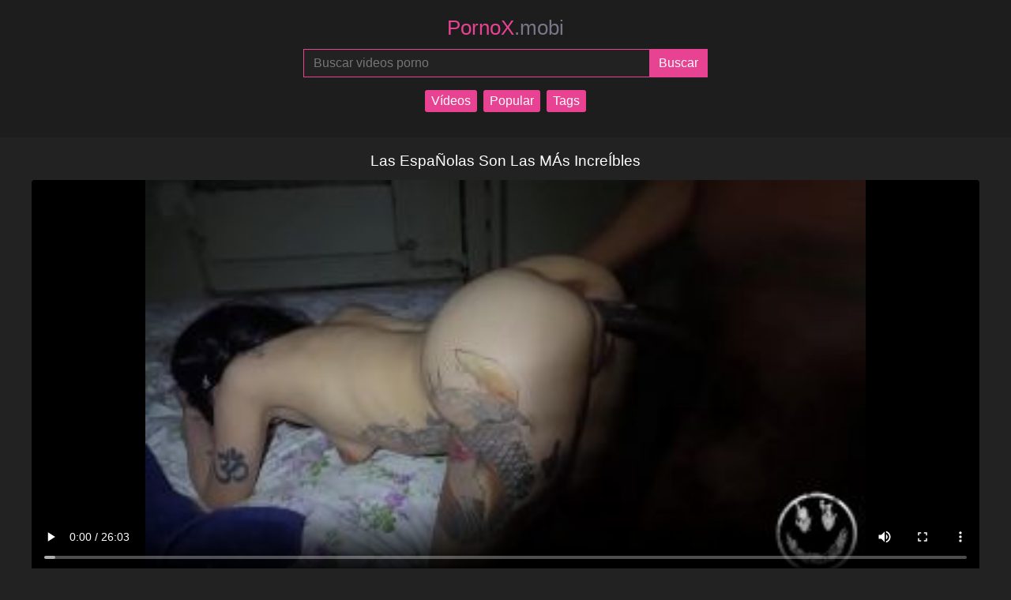

--- FILE ---
content_type: text/html; charset=UTF-8
request_url: https://pornox.mobi/video/las-espa%C3%91olas-son-las-m%C3%81s-incre%C3%8Dbles/
body_size: 4359
content:
<!DOCTYPE html>
<html lang="es">

<head>
    <meta charset="utf-8">
    <meta name="viewport" content="width=device-width, initial-scale=1">
  	<meta name="robots" content="follow, index, max-snippet:-1, max-video-preview:-1, max-image-preview:large" />
	<title>Las EspaÑolas Son Las MÁs IncreÍbles</title>
	<meta name="description" content="Las EspaÑolas Son Las MÁs IncreÍbles Pornox.Mobi ofrece películas porno gratuitas que se actualizan regularmente. Disfrute de 4K gratis y porno de realidad virtual. Los videos de xxx se pueden descargar o ver." />
    <link href="https://pornox.mobi/css/style.css" rel="stylesheet" />
	<link rel="canonical" href="https://pornox.mobi/video/las-espa%C3%91olas-son-las-m%C3%81s-incre%C3%8Dbles/" />
    <meta name="theme-color" content="#e84393" />
    <meta name="apple-mobile-web-app-capable" content="yes" />
    <meta name="apple-mobile-web-app-status-bar-style" content="black-translucent" />
	<meta name="rating" content="adult" />
    <meta name="author" content="pornox.mobi" />
    <meta property="og:locale" content="es_ES" />
    <meta property="og:type" content="video.other">
    <meta property="og:description" content="Las EspaÑolas Son Las MÁs IncreÍbles Pornox.Mobi ofrece películas porno gratuitas que se actualizan regularmente. Disfrute de 4K gratis y porno de realidad virtual. Los videos de xxx se pueden descargar o ver."/>
    <meta property="og:title" content="Las EspaÑolas Son Las MÁs IncreÍbles" />
    <meta property="og:image" content="https://pornox.mobi/media/las-espaÑolas-son-las-mÁs-increÍbles.jpg"/>
    <meta property="og:image:secure_url" content="https://pornox.mobi/media/las-espaÑolas-son-las-mÁs-increÍbles.jpg" />
    <meta property="og:image:alt" content="Las EspaÑolas Son Las MÁs IncreÍbles" />
    <meta property="og:image:type" content="image/jpeg" />
	<meta property="og:url" content="https://pornox.mobi/video/las-espa%C3%91olas-son-las-m%C3%81s-incre%C3%8Dbles/" />
	<meta property="og:video" content="https://pornox.mobi/videos/74494067.mp4" />
	<meta property="video:duration" content="1581">
	<meta property="og:video:type" content="video/mp4">
	<meta property="og:video:width" content="1280">
	<meta property="og:video:height" content="720">
    <meta property="og:site_name" content="Vídeos Porno Gratis!" />
	<meta name="twitter:card" content="summary_large_image">
    <meta name="twitter:title" content="Las EspaÑolas Son Las MÁs IncreÍbles">
    <meta name="twitter:image" content="https://pornox.mobi/media/las-espaÑolas-son-las-mÁs-increÍbles.jpg">
    <meta name="twitter:description" content="Las EspaÑolas Son Las MÁs IncreÍbles Pornox.Mobi ofrece películas porno gratuitas que se actualizan regularmente. Disfrute de 4K gratis y porno de realidad virtual. Los videos de xxx se pueden descargar o ver.">
    <link rel="apple-touch-icon" sizes="180x180" href="https://pornox.mobi/img/apple-touch-icon.png" />
	<link rel="icon" type="image/png" sizes="32x32" href="https://pornox.mobi/img/favicon-32x32.png" />
	<link rel="icon" type="image/png" sizes="16x16" href="https://pornox.mobi/img/favicon-16x16.png" />
    <link rel="sitemap" type="application/xml" title="sitemap" href="https://pornox.mobi/sitemap.xml" />  
</head>
<body>
    <header>
        <a href="https://pornox.mobi/" title="XXX Porno Tube PornoX">
            PornoX<span>.mobi</span>
        </a>
        <form action="https://pornox.mobi/query.php" method="post">
            <input type="search" name="search" placeholder="Buscar videos porno" aria-label="Buscar videos porno" maxlength="75" required="required">
            <input type="submit" name="submit" aria-label="Submit" value="Buscar">
        </form>
		<nav class="tag-cloud">
            <a href="https://pornox.mobi/" title="Vídeos">Vídeos</a>
            <a href="https://pornox.mobi/most-viewed-porn-videos/1/" title="Popular">Popular</a>
            <a href="https://pornox.mobi/tags/" title="Tags">Tags</a>
        </nav>
    </header>
<main>
<h1>Las EspaÑolas Son Las MÁs IncreÍbles</h1>
<video title="Las EspaÑolas Son Las MÁs IncreÍbles" poster="https://pornox.mobi/media/las-espaÑolas-son-las-mÁs-increÍbles.jpg" controls>
<source src="https://pornox.mobi/videos/74494067.mp4" type="video/mp4">
Your browser does not support the video tag.
</video>
<blockquote>
<p></p>
<p>Duración: 26:21</p>
<p>Vistas: 612</p>
<span>
<a href="https://pornox.mobi/tag/hardcore/" title="Hardcore">#Hardcore</a>  
<a href="https://pornox.mobi/tag/latina/" title="Latina">#Latina</a>  
<a href="https://pornox.mobi/tag/interracial/" title="Interracial">#Interracial</a>  
<a href="https://pornox.mobi/tag/pequeña/" title="Pequeña">#Pequeña</a>  
<a href="https://pornox.mobi/tag/puta/" title="Puta">#Puta</a>  
<a href="https://pornox.mobi/tag/esposa/" title="Esposa">#Esposa</a>  
<a href="https://pornox.mobi/tag/mojada/" title="Mojada">#Mojada</a>  
<a href="https://pornox.mobi/tag/garganta-profunda/" title="Garganta Profunda">#Garganta Profunda</a>  
<a href="https://pornox.mobi/tag/ébano/" title="ébano">#ébano</a>  
<a href="https://pornox.mobi/tag/pussyfucking/" title="Pussyfucking">#Pussyfucking</a>  
<a href="https://pornox.mobi/tag/whore/" title="Whore">#Whore</a>  
<a href="https://pornox.mobi/tag/oral/" title="Oral">#Oral</a>  
<a href="https://pornox.mobi/tag/hardsex/" title="Hardsex">#Hardsex</a>  
<a href="https://pornox.mobi/tag/gran-polla/" title="Gran Polla">#Gran Polla</a>  
<a href="https://pornox.mobi/tag/bbc/" title="Bbc">#Bbc</a>  
<a href="https://pornox.mobi/tag/black-cock/" title="Black Cock">#Black Cock</a>  
<a href="https://pornox.mobi/tag/natural-tits/" title="Natural Tits">#Natural Tits</a>  
<a href="https://pornox.mobi/tag/brooklyn-love/" title="Brooklyn Love">#Brooklyn Love</a>  
<a href="https://pornox.mobi/tag/tae-lit-xxx/" title="Tae Lit Xxx">#Tae Lit Xxx</a>  
<a href="https://pornox.mobi/tag/rick-asqueroso-xxx/" title="Rick Asqueroso Xxx">#Rick Asqueroso Xxx</a>  
</span>
</blockquote>
<h2>Videos porno relacionados</h2>
<section>
  
    <article>
        <a href="https://pornox.mobi/video/teen-travieso-recoge-la-cola-del-monstruo/" title="Teen Travieso Recoge La Cola Del Monstruo">
            <img src="https://pornox.mobi/media/teen-travieso-recoge-la-cola-del-monstruo.jpg" alt="Teen Travieso Recoge La Cola Del Monstruo" height="201" width="358">
            <div class="info">
                <span class="views">Vistas: 147</span>
                <span class="duration">Duración: 10:04</span>
            </div>
            <h2>Teen Travieso Recoge La Cola Del Monstruo</h2>
            <p>¡Prepárate para una aventura sexual amateur hardcore como ninguna otra! Esta sensual adolescente no puede resistir el encanto de una barra</p>
        </a>
    </article>  
    <article>
        <a href="https://pornox.mobi/video/teen-tentación-desatado-hardcore-joder/" title="Teen Tentación Desatado Hardcore Joder">
            <img src="https://pornox.mobi/media/teen-tentación-desatado-hardcore-joder.jpg" alt="Teen Tentación Desatado Hardcore Joder" height="201" width="358">
            <div class="info">
                <span class="views">Vistas: 220</span>
                <span class="duration">Duración: 28:59</span>
            </div>
            <h2>Teen Tentación Desatado Hardcore Joder</h2>
            <p>¡Prepárate para un viaje crudo y sin censura con esta tentadora adolescente aficionada! Ella está lista para desatar su puta interior y e</p>
        </a>
    </article>  
    <article>
        <a href="https://pornox.mobi/video/la-guapa-mulata-anónima-winni-choco-folla-en-casa-con-nuestro-amigo-victor-bloom/" title="La Guapa Mulata Anónima Winni Choco Folla En Casa Con Nuestro Amigo Victor Bloom">
            <img src="https://pornox.mobi/media/la-guapa-mulata-anónima-winni-choco-folla-en-casa-con-nuestro-amigo-victor-bloom.jpg" alt="La Guapa Mulata Anónima Winni Choco Folla En Casa Con Nuestro Amigo Victor Bloom" height="201" width="358">
            <div class="info">
                <span class="views">Vistas: 761</span>
                <span class="duration">Duración: 13:22</span>
            </div>
            <h2>La Guapa Mulata Anónima Winni Choco Folla En Casa Con Nuestro Amigo Victor Bloom</h2>
            <p></p>
        </a>
    </article>  
    <article>
        <a href="https://pornox.mobi/video/hottie-tetona-en-medias-seduce-a-su-novio-por-su-gran-polla-mila-garcia/" title="Hottie Tetona En Medias Seduce A Su Novio Por Su Gran Polla  Mila Garcia">
            <img src="https://pornox.mobi/media/hottie-tetona-en-medias-seduce-a-su-novio-por-su-gran-polla-mila-garcia.jpg" alt="Hottie Tetona En Medias Seduce A Su Novio Por Su Gran Polla  Mila Garcia" height="201" width="358">
            <div class="info">
                <span class="views">Vistas: 623</span>
                <span class="duration">Duración: 10:18</span>
            </div>
            <h2>Hottie Tetona En Medias Seduce A Su Novio Por Su Gran Polla  Mila Garcia</h2>
            <p></p>
        </a>
    </article>  
    <article>
        <a href="https://pornox.mobi/video/jade-una-belleza/" title="Jade, Una Belleza">
            <img src="https://pornox.mobi/media/jade-una-belleza.jpg" alt="Jade, Una Belleza" height="201" width="358">
            <div class="info">
                <span class="views">Vistas: 736</span>
                <span class="duration">Duración: 10:52</span>
            </div>
            <h2>Jade, Una Belleza</h2>
            <p></p>
        </a>
    </article>  
    <article>
        <a href="https://pornox.mobi/video/adolescente-travieso-monta-su-polla-como-un-profesional/" title="Adolescente Travieso Monta Su Polla Como Un Profesional">
            <img src="https://pornox.mobi/media/adolescente-travieso-monta-su-polla-como-un-profesional.jpg" alt="Adolescente Travieso Monta Su Polla Como Un Profesional" height="201" width="358">
            <div class="info">
                <span class="views">Vistas: 334</span>
                <span class="duration">Duración: 22:21</span>
            </div>
            <h2>Adolescente Travieso Monta Su Polla Como Un Profesional</h2>
            <p>Mira cómo esta ansiosa adolescente se prepara para dar rienda suelta a su gatito sexual duro que lleva dentro. Ella está a punto de partic</p>
        </a>
    </article>  
    <article>
        <a href="https://pornox.mobi/video/padrastro-me-puedes-dejar-chupar-tu-pene-siempre-soñé-que-te-follas-mi-apretado-coño-jovencita-porno-familiar-casero-porno-en-español/" title="Padrastro Me Puedes Dejar Chupar Tu Pene Siempre Soñé Que Te Follas Mi Apretado Coño Jovencita Porno Familiar Casero  Porno En Español ">
            <img src="https://pornox.mobi/media/padrastro-me-puedes-dejar-chupar-tu-pene-siempre-soñé-que-te-follas-mi-apretado-coño-jovencita-porno-familiar-casero-porno-en-español.jpg" alt="Padrastro Me Puedes Dejar Chupar Tu Pene Siempre Soñé Que Te Follas Mi Apretado Coño Jovencita Porno Familiar Casero  Porno En Español " height="201" width="358">
            <div class="info">
                <span class="views">Vistas: 908</span>
                <span class="duration">Duración: 10:58</span>
            </div>
            <h2>Padrastro Me Puedes Dejar Chupar Tu Pene Siempre Soñé Que Te Follas Mi Apretado Coño Jovencita Porno Familiar Casero  Porno En Español </h2>
            <p></p>
        </a>
    </article>  
    <article>
        <a href="https://pornox.mobi/video/holy-está-a-cargo-provocar-y-follar-a-dos-chicos-aficionados/" title="Holy Está A Cargo  ¡provocar Y Follar A Dos Chicos Aficionados!">
            <img src="https://pornox.mobi/media/holy-está-a-cargo-provocar-y-follar-a-dos-chicos-aficionados.jpg" alt="Holy Está A Cargo  ¡provocar Y Follar A Dos Chicos Aficionados!" height="201" width="358">
            <div class="info">
                <span class="views">Vistas: 1098</span>
                <span class="duration">Duración: 33:01</span>
            </div>
            <h2>Holy Está A Cargo  ¡provocar Y Follar A Dos Chicos Aficionados!</h2>
            <p></p>
        </a>
    </article>  
    <article>
        <a href="https://pornox.mobi/video/tratamiento-facial-de-mamada-de-decky-de-mulado-teen/" title="Tratamiento Facial De Mamada De Decky De Mulado Teen">
            <img src="https://pornox.mobi/media/tratamiento-facial-de-mamada-de-decky-de-mulado-teen.jpg" alt="Tratamiento Facial De Mamada De Decky De Mulado Teen" height="201" width="358">
            <div class="info">
                <span class="views">Vistas: 140</span>
                <span class="duration">Duración: 17:25</span>
            </div>
            <h2>Tratamiento Facial De Mamada De Decky De Mulado Teen</h2>
            <p>¡Prepárate para una experiencia sexual hardcore amateur como ninguna otra! Esta adolescente de Mulado está ansiosa por complacer, y no ti</p>
        </a>
    </article>  
    <article>
        <a href="https://pornox.mobi/video/trío-con-una-adolescente-guarra/" title="Trío Con Una Adolescente Guarra">
            <img src="https://pornox.mobi/media/trío-con-una-adolescente-guarra.jpg" alt="Trío Con Una Adolescente Guarra" height="201" width="358">
            <div class="info">
                <span class="views">Vistas: 440</span>
                <span class="duration">Duración: 10:24</span>
            </div>
            <h2>Trío Con Una Adolescente Guarra</h2>
            <p>En este trío caliente y tórrido vemos a una hermosa joven zorra siendo follada por dos tíos cachondos. La guarra tiene el pelo largo y ru</p>
        </a>
    </article>  
    <article>
        <a href="https://pornox.mobi/video/taboo-test-modo-de-bestia-desatado-del-padrastro/" title="Taboo Test Modo De Bestia Desatado Del Padrastro">
            <img src="https://pornox.mobi/media/taboo-test-modo-de-bestia-desatado-del-padrastro.jpg" alt="Taboo Test Modo De Bestia Desatado Del Padrastro" height="201" width="358">
            <div class="info">
                <span class="views">Vistas: 151</span>
                <span class="duration">Duración: 12:23</span>
            </div>
            <h2>Taboo Test Modo De Bestia Desatado Del Padrastro</h2>
            <p>¡Mira mientras esta adolescente traviesa es devastada por el hambre insaciable de su padrastro de sesiones hardcorefuck! En esta extravagan</p>
        </a>
    </article>  
    <article>
        <a href="https://pornox.mobi/video/si-tu-primera-escena-es-anal-bbc-cuál-será-la-segunda/" title="Si Tu Primera Escena Es Anal Bbc ¿cuál Será La Segunda?">
            <img src="https://pornox.mobi/media/si-tu-primera-escena-es-anal-bbc-cuál-será-la-segunda.jpg" alt="Si Tu Primera Escena Es Anal Bbc ¿cuál Será La Segunda?" height="201" width="358">
            <div class="info">
                <span class="views">Vistas: 913</span>
                <span class="duration">Duración: 44:26</span>
            </div>
            <h2>Si Tu Primera Escena Es Anal Bbc ¿cuál Será La Segunda?</h2>
            <p></p>
        </a>
    </article>  
    <article>
        <a href="https://pornox.mobi/video/exposedlatinas-me-follo-a-mi-tía-por-el-culo-ana-rey/" title="Exposedlatinas  Me Follo A Mi Tía Por El Culo  Ana Rey">
            <img src="https://pornox.mobi/media/exposedlatinas-me-follo-a-mi-tía-por-el-culo-ana-rey.jpg" alt="Exposedlatinas  Me Follo A Mi Tía Por El Culo  Ana Rey" height="201" width="358">
            <div class="info">
                <span class="views">Vistas: 1034</span>
                <span class="duration">Duración: 11:00</span>
            </div>
            <h2>Exposedlatinas  Me Follo A Mi Tía Por El Culo  Ana Rey</h2>
            <p></p>
        </a>
    </article>  
    <article>
        <a href="https://pornox.mobi/video/adolescente-cruda-latina-tómalo-duro/" title="Adolescente Cruda Latina Tómalo Duro">
            <img src="https://pornox.mobi/media/adolescente-cruda-latina-tómalo-duro.jpg" alt="Adolescente Cruda Latina Tómalo Duro" height="201" width="358">
            <div class="info">
                <span class="views">Vistas: 256</span>
                <span class="duration">Duración: 11:14</span>
            </div>
            <h2>Adolescente Cruda Latina Tómalo Duro</h2>
            <p>Prepárese para un viaje salvaje con estos hermosos adolescentes latinos mientras se dedican a la puta, chupando y el juego anal. El sexo af</p>
        </a>
    </article>  
    <article>
        <a href="https://pornox.mobi/video/la-española-ana-marco-deja-que-un-calvo-le-taladre-profundamente-el-coño-maduro-casting-italiano/" title="La Española Ana Marco Deja Que Un Calvo Le Taladre Profundamente El Coño Maduro  Casting Italiano">
            <img src="https://pornox.mobi/media/la-española-ana-marco-deja-que-un-calvo-le-taladre-profundamente-el-coño-maduro-casting-italiano.jpg" alt="La Española Ana Marco Deja Que Un Calvo Le Taladre Profundamente El Coño Maduro  Casting Italiano" height="201" width="358">
            <div class="info">
                <span class="views">Vistas: 624</span>
                <span class="duration">Duración: 15:30</span>
            </div>
            <h2>La Española Ana Marco Deja Que Un Calvo Le Taladre Profundamente El Coño Maduro  Casting Italiano</h2>
            <p></p>
        </a>
    </article>  
</section>
      <h2>Búsquedas de tendencias</h2>
        <div class="tag-cloud">
  
    <a href="https://pornox.mobi/xxx/3d-animation-pornos/" title="3d Animation Pornos">3d Animation Pornos</a>  
    <a href="https://pornox.mobi/xxx/pornos-colombia/" title="Pornos Colombia">Pornos Colombia</a>  
    <a href="https://pornox.mobi/xxx/portales-porno/" title="Portales Porno">Portales Porno</a>  
    <a href="https://pornox.mobi/xxx/squirting-porno-/" title="Squirting Porno ">Squirting Porno </a>  
    <a href="https://pornox.mobi/xxx/star-porn-com/" title="Star Porn Com">Star Porn Com</a>  
    <a href="https://pornox.mobi/xxx/porn-photos-free/" title="Porn Photos Free">Porn Photos Free</a>  
    <a href="https://pornox.mobi/xxx/webcam-porno-directo/" title="Webcam Porno Directo">Webcam Porno Directo</a>  
    <a href="https://pornox.mobi/xxx/porno-reino-unido/" title="Porno Reino Unido">Porno Reino Unido</a>  
    <a href="https://pornox.mobi/xxx/the-porn-dudde/" title="The Porn Dudde">The Porn Dudde</a>  
    <a href="https://pornox.mobi/xxx/incests-porn/" title="Incests Porn">Incests Porn</a>  
    <a href="https://pornox.mobi/xxx/eric-capitano/" title="Eric Capitano">Eric Capitano</a>  
    <a href="https://pornox.mobi/xxx/torture-porn/" title="Torture Porn">Torture Porn</a>  
    <a href="https://pornox.mobi/xxx/madi-gio-porn/" title="Madi Gio Porn">Madi Gio Porn</a>  
    <a href="https://pornox.mobi/xxx/tipo-de-pornos/" title="Tipo De Pornos">Tipo De Pornos</a>  
    <a href="https://pornox.mobi/xxx/videos-porn-hd-gratis/" title="Videos Porn Hd Gratis">Videos Porn Hd Gratis</a>        </div>
    </main>
	<footer>
	<small>All models appearing on this website are 18 years or older.</small>
	<nav>
		<a href="https://pornox.mobi" title="XXX Porno Tube PornoX Vídeos Porno Gratis!">XXX Porno Tube PornoX Vídeos Porno Gratis!</a> &middot;
		<a href="https://pornox.mobi/dmca/" title="dmca">DMCA</a>
			</nav>
</footer>
<script type='text/javascript' src='//pl22948513.profitableratecpm.com/82/a2/da/82a2daa863e3c44507b1696f0e65a56b.js'></script>  
<script defer src="https://static.cloudflareinsights.com/beacon.min.js/vcd15cbe7772f49c399c6a5babf22c1241717689176015" integrity="sha512-ZpsOmlRQV6y907TI0dKBHq9Md29nnaEIPlkf84rnaERnq6zvWvPUqr2ft8M1aS28oN72PdrCzSjY4U6VaAw1EQ==" data-cf-beacon='{"version":"2024.11.0","token":"41e8ea9961014e07b0aa270ca2073af9","r":1,"server_timing":{"name":{"cfCacheStatus":true,"cfEdge":true,"cfExtPri":true,"cfL4":true,"cfOrigin":true,"cfSpeedBrain":true},"location_startswith":null}}' crossorigin="anonymous"></script>
</body>

</html>